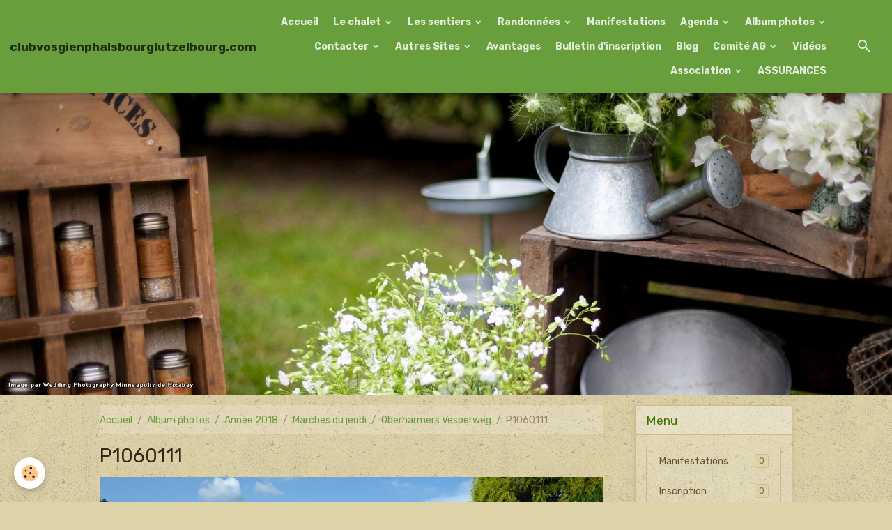

--- FILE ---
content_type: text/html; charset=UTF-8
request_url: http://www.clubvosgienphalsbourglutzelbourg.com/album-photos/annee-2018/marches-du-jeudi/oberharmers-vesperweg/p1060111.html
body_size: 155019
content:

<!DOCTYPE html>
<html lang="fr">
    <head>
        <title>P1060111</title>
        <meta name="theme-color" content="rgba(105, 158, 60, 1)">
        <meta name="msapplication-navbutton-color" content="rgba(105, 158, 60, 1)">
        <!-- METATAGS -->
        <!-- rebirth / organic -->
<!--[if IE]>
<meta http-equiv="X-UA-Compatible" content="IE=edge">
<![endif]-->
<meta charset="utf-8">
<meta name="viewport" content="width=device-width, initial-scale=1, shrink-to-fit=no">
    <link rel="image_src" href="http://www.clubvosgienphalsbourglutzelbourg.com/medias/album/p1060111.jpg" />
    <meta property="og:image" content="http://www.clubvosgienphalsbourglutzelbourg.com/medias/album/p1060111.jpg" />
    <link rel="canonical" href="http://www.clubvosgienphalsbourglutzelbourg.com/album-photos/annee-2018/marches-du-jeudi/oberharmers-vesperweg/p1060111.html">
    <meta name="google-site-verification" content="rhZagJG3TKA6rd4ce3FKnYwEGKe8hx3KWQn7e1p1jgU">
<meta name="generator" content="e-monsite (e-monsite.com)">



    
    <link rel="preconnect" href="https://fonts.googleapis.com">
    <link rel="preconnect" href="https://fonts.gstatic.com" crossorigin="anonymous">
    <link href="https://fonts.googleapis.com/css?family=Rubik:300,300italic,400,400italic,700,700italic&display=swap" rel="stylesheet">

<link href="//www.clubvosgienphalsbourglutzelbourg.com/themes/combined.css?v=6_1642769533_253" rel="stylesheet">


<link rel="preload" href="//www.clubvosgienphalsbourglutzelbourg.com/medias/static/themes/bootstrap_v4/js/jquery-3.6.3.min.js?v=26012023" as="script">
<script src="//www.clubvosgienphalsbourglutzelbourg.com/medias/static/themes/bootstrap_v4/js/jquery-3.6.3.min.js?v=26012023"></script>
<link rel="preload" href="//www.clubvosgienphalsbourglutzelbourg.com/medias/static/themes/bootstrap_v4/js/popper.min.js?v=31012023" as="script">
<script src="//www.clubvosgienphalsbourglutzelbourg.com/medias/static/themes/bootstrap_v4/js/popper.min.js?v=31012023"></script>
<link rel="preload" href="//www.clubvosgienphalsbourglutzelbourg.com/medias/static/themes/bootstrap_v4/js/bootstrap.min.js?v=31012023" as="script">
<script src="//www.clubvosgienphalsbourglutzelbourg.com/medias/static/themes/bootstrap_v4/js/bootstrap.min.js?v=31012023"></script>
<script src="//www.clubvosgienphalsbourglutzelbourg.com/themes/combined.js?v=6_1642769533_253&lang=fr"></script>
<script type="application/ld+json">
    {
        "@context" : "https://schema.org/",
        "@type" : "WebSite",
        "name" : "clubvosgienphalsbourglutzelbourg.com",
        "url" : "http://www.clubvosgienphalsbourglutzelbourg.com/"
    }
</script>




        <!-- //METATAGS -->
            <script src="//www.clubvosgienphalsbourglutzelbourg.com/medias/static/js/rgpd-cookies/jquery.rgpd-cookies.js?v=2097"></script>
    <script>
                                    $(document).ready(function() {
            $.RGPDCookies({
                theme: 'bootstrap_v4',
                site: 'www.clubvosgienphalsbourglutzelbourg.com',
                privacy_policy_link: '/about/privacypolicy/',
                cookies: [{"id":null,"favicon_url":"https:\/\/ssl.gstatic.com\/analytics\/20210414-01\/app\/static\/analytics_standard_icon.png","enabled":true,"model":"google_analytics","title":"Google Analytics","short_description":"Permet d'analyser les statistiques de consultation de notre site","long_description":"Indispensable pour piloter notre site internet, il permet de mesurer des indicateurs comme l\u2019affluence, les produits les plus consult\u00e9s, ou encore la r\u00e9partition g\u00e9ographique des visiteurs.","privacy_policy_url":"https:\/\/support.google.com\/analytics\/answer\/6004245?hl=fr","slug":"google-analytics"},{"id":null,"favicon_url":"","enabled":true,"model":"addthis","title":"AddThis","short_description":"Partage social","long_description":"Nous utilisons cet outil afin de vous proposer des liens de partage vers des plateformes tiers comme Twitter, Facebook, etc.","privacy_policy_url":"https:\/\/www.oracle.com\/legal\/privacy\/addthis-privacy-policy.html","slug":"addthis"}],
                modal_title: 'Gestion\u0020des\u0020cookies',
                modal_description: 'd\u00E9pose\u0020des\u0020cookies\u0020pour\u0020am\u00E9liorer\u0020votre\u0020exp\u00E9rience\u0020de\u0020navigation,\nmesurer\u0020l\u0027audience\u0020du\u0020site\u0020internet,\u0020afficher\u0020des\u0020publicit\u00E9s\u0020personnalis\u00E9es,\nr\u00E9aliser\u0020des\u0020campagnes\u0020cibl\u00E9es\u0020et\u0020personnaliser\u0020l\u0027interface\u0020du\u0020site.',
                privacy_policy_label: 'Consulter\u0020la\u0020politique\u0020de\u0020confidentialit\u00E9',
                check_all_label: 'Tout\u0020cocher',
                refuse_button: 'Refuser',
                settings_button: 'Param\u00E9trer',
                accept_button: 'Accepter',
                callback: function() {
                    // website google analytics case (with gtag), consent "on the fly"
                    if ('gtag' in window && typeof window.gtag === 'function') {
                        if (window.jsCookie.get('rgpd-cookie-google-analytics') === undefined
                            || window.jsCookie.get('rgpd-cookie-google-analytics') === '0') {
                            gtag('consent', 'update', {
                                'ad_storage': 'denied',
                                'analytics_storage': 'denied'
                            });
                        } else {
                            gtag('consent', 'update', {
                                'ad_storage': 'granted',
                                'analytics_storage': 'granted'
                            });
                        }
                    }
                }
            });
        });
    </script>
        <script async src="https://www.googletagmanager.com/gtag/js?id=G-4VN4372P6E"></script>
<script>
    window.dataLayer = window.dataLayer || [];
    function gtag(){dataLayer.push(arguments);}
    
    gtag('consent', 'default', {
        'ad_storage': 'denied',
        'analytics_storage': 'denied'
    });
    
    gtag('js', new Date());
    gtag('config', 'G-4VN4372P6E');
</script>

                        <script src="//www.clubvosgienphalsbourglutzelbourg.com/medias/static/themes/ems_framework/js/masonry.pkgd.min.js"></script>
        <script src="//www.clubvosgienphalsbourglutzelbourg.com/medias/static/themes/ems_framework/js/imagesloaded.pkgd.min.js"></script>
                            </head>
    <body id="album-photos_run_annee-2018_marches-du-jeudi_oberharmers-vesperweg_p1060111" data-template="default">
        

                <!-- BRAND TOP -->
        
        <!-- NAVBAR -->
                                                                                                                <nav class="navbar navbar-expand-lg position-sticky" id="navbar" data-animation="sliding">
                                                                    <a aria-label="brand" class="navbar-brand d-inline-flex align-items-center" href="http://www.clubvosgienphalsbourglutzelbourg.com/">
                                                    <img src="http://www.clubvosgienphalsbourglutzelbourg.com/medias/site/logos/logo-club-vosgien.png" alt="clubvosgienphalsbourglutzelbourg.com" class="img-fluid brand-logo mr-2 d-none">
                                                                        <span class="brand-titles d-lg-flex flex-column align-items-start">
                            <span class="brand-title d-inline-block">clubvosgienphalsbourglutzelbourg.com</span>
                                                    </span>
                                            </a>
                                                    <button id="buttonBurgerMenu" title="BurgerMenu" class="navbar-toggler collapsed" type="button" data-toggle="collapse" data-target="#menu">
                    <span></span>
                    <span></span>
                    <span></span>
                    <span></span>
                </button>
                <div class="collapse navbar-collapse flex-lg-grow-0 ml-lg-auto" id="menu">
                                                                                                                <ul class="navbar-nav navbar-menu nav-all nav-all-right">
                                                                                                                                                                                            <li class="nav-item" data-index="1">
                            <a class="nav-link" href="http://www.clubvosgienphalsbourglutzelbourg.com/pages/">
                                                                Accueil
                            </a>
                                                                                </li>
                                                                                                                                                                                                                                                                            <li class="nav-item dropdown" data-index="2">
                            <a class="nav-link dropdown-toggle" href="http://www.clubvosgienphalsbourglutzelbourg.com/pages/le-chalet/">
                                                                 Le chalet
                            </a>
                                                                                        <div class="collapse dropdown-menu">
                                    <ul class="list-unstyled">
                                                                                                                                                                                                                                                                    <li>
                                                <a class="dropdown-item" href="http://www.clubvosgienphalsbourglutzelbourg.com/pages/le-chalet/notre-chalet.html">
                                                    Le chalet
                                                </a>
                                                                                                                                            </li>
                                                                                                                                                                                                                                                                    <li>
                                                <a class="dropdown-item" href="http://www.clubvosgienphalsbourglutzelbourg.com/pages/le-chalet/essai-chalet.html">
                                                    Louer le chalet
                                                </a>
                                                                                                                                            </li>
                                                                                                                                                                                                                                                                    <li>
                                                <a class="dropdown-item" href="http://www.clubvosgienphalsbourglutzelbourg.com/pages/le-chalet/demande-de-reservation-du-chalet.html">
                                                    Demande de réservation du chal
                                                </a>
                                                                                                                                            </li>
                                                                                <li class="dropdown-menu-root">
                                            <a class="dropdown-item" href="http://www.clubvosgienphalsbourglutzelbourg.com/pages/le-chalet/"> Le chalet</a>
                                        </li>
                                    </ul>
                                </div>
                                                    </li>
                                                                                                                                                                                                                                                                            <li class="nav-item dropdown" data-index="3">
                            <a class="nav-link dropdown-toggle" href="http://www.clubvosgienphalsbourglutzelbourg.com/pages/les-sentiers/">
                                                                 Les sentiers
                            </a>
                                                                                        <div class="collapse dropdown-menu">
                                    <ul class="list-unstyled">
                                                                                                                                                                                                                                                                    <li>
                                                <a class="dropdown-item" href="http://www.clubvosgienphalsbourglutzelbourg.com/pages/les-sentiers/les-sentiers.html">
                                                    Les sentiers
                                                </a>
                                                                                                                                            </li>
                                                                                                                                                                                                                                                                    <li>
                                                <a class="dropdown-item" href="http://www.clubvosgienphalsbourglutzelbourg.com/pages/les-sentiers/le-balisage.html">
                                                    Le balisage
                                                </a>
                                                                                                                                            </li>
                                                                                                                                                                                                                                                                    <li>
                                                <a class="dropdown-item" href="http://www.clubvosgienphalsbourglutzelbourg.com/pages/les-sentiers/notre-secteur.html">
                                                    Notre secteur
                                                </a>
                                                                                                                                            </li>
                                                                                                                                                                                                                                                                    <li>
                                                <a class="dropdown-item" href="http://www.clubvosgienphalsbourglutzelbourg.com/pages/les-sentiers/nos-circulaires.html">
                                                    Nos circulaires
                                                </a>
                                                                                                                                            </li>
                                                                                                                                                                                                                                                                    <li>
                                                <a class="dropdown-item" href="http://www.clubvosgienphalsbourglutzelbourg.com/pages/les-sentiers/demi-journees-de-travail.html">
                                                    Demi-journées de travail
                                                </a>
                                                                                                                                            </li>
                                                                                                                                                                                                                                                                    <li>
                                                <a class="dropdown-item" href="http://www.clubvosgienphalsbourglutzelbourg.com/pages/les-sentiers/nouveaux-circulaires.html">
                                                    Nouveaux circulaires
                                                </a>
                                                                                                                                            </li>
                                                                                <li class="dropdown-menu-root">
                                            <a class="dropdown-item" href="http://www.clubvosgienphalsbourglutzelbourg.com/pages/les-sentiers/"> Les sentiers</a>
                                        </li>
                                    </ul>
                                </div>
                                                    </li>
                                                                                                                                                                                                                                                                            <li class="nav-item dropdown" data-index="4">
                            <a class="nav-link dropdown-toggle" href="http://www.clubvosgienphalsbourglutzelbourg.com/pages/randonnees/">
                                                                 Randonnées
                            </a>
                                                                                        <div class="collapse dropdown-menu">
                                    <ul class="list-unstyled">
                                                                                                                                                                                                                                                                    <li>
                                                <a class="dropdown-item" href="http://www.clubvosgienphalsbourglutzelbourg.com/pages/randonnees/marches.html">
                                                    Marches du mardi soir
                                                </a>
                                                                                                                                            </li>
                                                                                                                                                                                                                                                                    <li>
                                                <a class="dropdown-item" href="http://www.clubvosgienphalsbourglutzelbourg.com/pages/randonnees/marche-du-jeudi.html">
                                                    Marches du jeudi
                                                </a>
                                                                                                                                            </li>
                                                                                                                                                                                                                                                                    <li>
                                                <a class="dropdown-item" href="http://www.clubvosgienphalsbourglutzelbourg.com/pages/randonnees/la-marche-nordique.html">
                                                    Marche Nordique
                                                </a>
                                                                                                                                            </li>
                                                                                <li class="dropdown-menu-root">
                                            <a class="dropdown-item" href="http://www.clubvosgienphalsbourglutzelbourg.com/pages/randonnees/"> Randonnées</a>
                                        </li>
                                    </ul>
                                </div>
                                                    </li>
                                                                                                                                                                                            <li class="nav-item" data-index="5">
                            <a class="nav-link" href="http://www.clubvosgienphalsbourglutzelbourg.com/pages/manifestations/">
                                                                 Manifestations
                            </a>
                                                                                </li>
                                                                                                                                                                                                                                                                            <li class="nav-item dropdown" data-index="6">
                            <a class="nav-link dropdown-toggle" href="http://www.clubvosgienphalsbourglutzelbourg.com/agenda/">
                                                                Agenda
                            </a>
                                                                                        <div class="collapse dropdown-menu">
                                    <ul class="list-unstyled">
                                                                                                                                                                                                                                                                    <li>
                                                <a class="dropdown-item" href="http://www.clubvosgienphalsbourglutzelbourg.com/agenda/agenda/">
                                                    Marches du mardi
                                                </a>
                                                                                                                                            </li>
                                                                                                                                                                                                                                                                    <li>
                                                <a class="dropdown-item" href="http://www.clubvosgienphalsbourglutzelbourg.com/agenda/marches-du-jeudi/">
                                                    Marches du jeudi
                                                </a>
                                                                                                                                            </li>
                                                                                                                                                                                                                                                                    <li>
                                                <a class="dropdown-item" href="http://www.clubvosgienphalsbourglutzelbourg.com/agenda/autres-sorties/">
                                                    Marches du dimanche
                                                </a>
                                                                                                                                            </li>
                                                                                                                                                                                                                                                                    <li>
                                                <a class="dropdown-item" href="http://www.clubvosgienphalsbourglutzelbourg.com/agenda/autres-evenements/">
                                                    Autres événements
                                                </a>
                                                                                                                                            </li>
                                                                                                                                                                                                                                                                    <li>
                                                <a class="dropdown-item" href="http://www.clubvosgienphalsbourglutzelbourg.com/agenda/marche-nordique/">
                                                    Marche Nordique
                                                </a>
                                                                                                                                            </li>
                                                                                                                                                                                                                                                                    <li>
                                                <a class="dropdown-item" href="http://www.clubvosgienphalsbourglutzelbourg.com/agenda/marche-populaire-internationale/">
                                                    MARCHE POPULAIRE INTERNATIONALE
                                                </a>
                                                                                                                                            </li>
                                                                                <li class="dropdown-menu-root">
                                            <a class="dropdown-item" href="http://www.clubvosgienphalsbourglutzelbourg.com/agenda/">Agenda</a>
                                        </li>
                                    </ul>
                                </div>
                                                    </li>
                                                                                                                                                                                                                                                                            <li class="nav-item dropdown" data-index="7">
                            <a class="nav-link dropdown-toggle" href="http://www.clubvosgienphalsbourglutzelbourg.com/album-photos/">
                                                                Album photos
                            </a>
                                                                                        <div class="collapse dropdown-menu">
                                    <ul class="list-unstyled">
                                                                                                                                                                                                                                                                                                                                                                                                                <li class="dropdown">
                                                <a class="dropdown-item dropdown-toggle" href="http://www.clubvosgienphalsbourglutzelbourg.com/album-photos/annee-2016/">
                                                    Année 2016
                                                </a>
                                                                                                                                                    <div class="collapse dropdown-menu dropdown-submenu">
                                                        <ul class="list-unstyled">
                                                                                                                            <li>
                                                                    <a class="dropdown-item" href="http://www.clubvosgienphalsbourglutzelbourg.com/album-photos/annee-2016/dahn/">Dahner Felsenpfad</a>
                                                                </li>
                                                                                                                            <li>
                                                                    <a class="dropdown-item" href="http://www.clubvosgienphalsbourglutzelbourg.com/album-photos/annee-2016/ottenhoffen/">Circuit des Moulins à Ottenhöfen</a>
                                                                </li>
                                                                                                                            <li>
                                                                    <a class="dropdown-item" href="http://www.clubvosgienphalsbourglutzelbourg.com/album-photos/annee-2016/marche-trappeur/">Marche trappeur</a>
                                                                </li>
                                                                                                                            <li>
                                                                    <a class="dropdown-item" href="http://www.clubvosgienphalsbourglutzelbourg.com/album-photos/annee-2016/champ-du-feu/">Champ du Feu</a>
                                                                </li>
                                                                                                                            <li>
                                                                    <a class="dropdown-item" href="http://www.clubvosgienphalsbourglutzelbourg.com/album-photos/annee-2016/les-eoliennes-de-foulcrey/">Les éoliennes de Foulcrey</a>
                                                                </li>
                                                                                                                            <li>
                                                                    <a class="dropdown-item" href="http://www.clubvosgienphalsbourglutzelbourg.com/album-photos/annee-2016/saint-quirin-les-six-roses/">Saint Quirin - Les Six Roses</a>
                                                                </li>
                                                                                                                            <li>
                                                                    <a class="dropdown-item" href="http://www.clubvosgienphalsbourglutzelbourg.com/album-photos/annee-2016/l-etang-de-hanau-et-les-4-chateaux/">L'étang de Hanau et les 4 Châteaux</a>
                                                                </li>
                                                                                                                            <li>
                                                                    <a class="dropdown-item" href="http://www.clubvosgienphalsbourglutzelbourg.com/album-photos/annee-2016/les-12-sources-a-zittersheim/">Les 12 sources à Zittersheim</a>
                                                                </li>
                                                                                                                            <li>
                                                                    <a class="dropdown-item" href="http://www.clubvosgienphalsbourglutzelbourg.com/album-photos/annee-2016/travaux-au-chalet/">Travaux au chalet</a>
                                                                </li>
                                                                                                                            <li>
                                                                    <a class="dropdown-item" href="http://www.clubvosgienphalsbourglutzelbourg.com/album-photos/annee-2016/excursion/">Excursion</a>
                                                                </li>
                                                                                                                        <li class="dropdown-menu-root">
                                                                <a class="dropdown-item" href="http://www.clubvosgienphalsbourglutzelbourg.com/album-photos/annee-2016/">Année 2016</a>
                                                            </li>
                                                        </ul>
                                                    </div>
                                                                                            </li>
                                                                                                                                                                                                                                                                                                                                                                                                                <li class="dropdown">
                                                <a class="dropdown-item dropdown-toggle" href="http://www.clubvosgienphalsbourglutzelbourg.com/album-photos/annee-2017/">
                                                    Année 2017
                                                </a>
                                                                                                                                                    <div class="collapse dropdown-menu dropdown-submenu">
                                                        <ul class="list-unstyled">
                                                                                                                            <li>
                                                                    <a class="dropdown-item" href="http://www.clubvosgienphalsbourglutzelbourg.com/album-photos/annee-2017/assemblee-generale/">AG 2017</a>
                                                                </li>
                                                                                                                            <li>
                                                                    <a class="dropdown-item" href="http://www.clubvosgienphalsbourglutzelbourg.com/album-photos/annee-2017/marche-trappeur/">Marche Trappeur</a>
                                                                </li>
                                                                                                                            <li>
                                                                    <a class="dropdown-item" href="http://www.clubvosgienphalsbourglutzelbourg.com/album-photos/annee-2017/travaux-sur-les-sentiers/">Travaux sur les sentiers</a>
                                                                </li>
                                                                                                                            <li>
                                                                    <a class="dropdown-item" href="http://www.clubvosgienphalsbourglutzelbourg.com/album-photos/annee-2017/bancs-tables-bancs-passerelles/">Bancs et Tables-bancs</a>
                                                                </li>
                                                                                                                            <li>
                                                                    <a class="dropdown-item" href="http://www.clubvosgienphalsbourglutzelbourg.com/album-photos/annee-2017/travaux-nouveau-wc/">Travaux nouveau WC</a>
                                                                </li>
                                                                                                                            <li>
                                                                    <a class="dropdown-item" href="http://www.clubvosgienphalsbourglutzelbourg.com/album-photos/annee-2017/les-marches-au-rang-d-honneur/">Les Marches au rang d'honneur</a>
                                                                </li>
                                                                                                                            <li>
                                                                    <a class="dropdown-item" href="http://www.clubvosgienphalsbourglutzelbourg.com/album-photos/annee-2017/marche-populaire-3-septembre/">Marche Populaire 3 septembre</a>
                                                                </li>
                                                                                                                            <li>
                                                                    <a class="dropdown-item" href="http://www.clubvosgienphalsbourglutzelbourg.com/album-photos/annee-2017/excursion-a-luneville-sion/">Excursion à Lunéville - Sion</a>
                                                                </li>
                                                                                                                            <li>
                                                                    <a class="dropdown-item" href="http://www.clubvosgienphalsbourglutzelbourg.com/album-photos/annee-2017/soupe-aux-pois/">Soupe aux pois</a>
                                                                </li>
                                                                                                                            <li>
                                                                    <a class="dropdown-item" href="http://www.clubvosgienphalsbourglutzelbourg.com/album-photos/annee-2017/weekend-de-randonnee/">Weekend de randonnée</a>
                                                                </li>
                                                                                                                            <li>
                                                                    <a class="dropdown-item" href="http://www.clubvosgienphalsbourglutzelbourg.com/album-photos/annee-2017/semaine-de-randonnee/">Semaine de randonnée</a>
                                                                </li>
                                                                                                                            <li>
                                                                    <a class="dropdown-item" href="http://www.clubvosgienphalsbourglutzelbourg.com/album-photos/annee-2017/marche-nordique/">Marche Nordique</a>
                                                                </li>
                                                                                                                            <li>
                                                                    <a class="dropdown-item" href="http://www.clubvosgienphalsbourglutzelbourg.com/album-photos/annee-2017/hohneck-schiessrothried-fischboedle/">Hohneck-Schiessrothried-Fischboedle</a>
                                                                </li>
                                                                                                                            <li>
                                                                    <a class="dropdown-item" href="http://www.clubvosgienphalsbourglutzelbourg.com/album-photos/annee-2017/le-tanet-lac-du-forlet-lac-vert/">Le Tanet - Lac du Forlet - Lac Vert</a>
                                                                </li>
                                                                                                                            <li>
                                                                    <a class="dropdown-item" href="http://www.clubvosgienphalsbourglutzelbourg.com/album-photos/annee-2017/walscheid/">Walscheid</a>
                                                                </li>
                                                                                                                            <li>
                                                                    <a class="dropdown-item" href="http://www.clubvosgienphalsbourglutzelbourg.com/album-photos/annee-2017/harreberg-hommert-des-rochers-meconnus/">Harreberg-Hommert : des rochers méconnus</a>
                                                                </li>
                                                                                                                            <li>
                                                                    <a class="dropdown-item" href="http://www.clubvosgienphalsbourglutzelbourg.com/album-photos/annee-2017/sur-la-trace-des-verriers-et-des-sabotiers/">Sur la trace des verriers et des sabotiers</a>
                                                                </li>
                                                                                                                            <li>
                                                                    <a class="dropdown-item" href="http://www.clubvosgienphalsbourglutzelbourg.com/album-photos/annee-2017/marche-hivernale-district-2/">Marche hivernale district 2</a>
                                                                </li>
                                                                                                                            <li>
                                                                    <a class="dropdown-item" href="http://www.clubvosgienphalsbourglutzelbourg.com/album-photos/annee-2017/sortie-avec-le-cv-de-selestat/">Sortie avec le CV de Sélestat</a>
                                                                </li>
                                                                                                                        <li class="dropdown-menu-root">
                                                                <a class="dropdown-item" href="http://www.clubvosgienphalsbourglutzelbourg.com/album-photos/annee-2017/">Année 2017</a>
                                                            </li>
                                                        </ul>
                                                    </div>
                                                                                            </li>
                                                                                                                                                                                                                                                                                                                                                                                                                <li class="dropdown">
                                                <a class="dropdown-item dropdown-toggle" href="http://www.clubvosgienphalsbourglutzelbourg.com/album-photos/annee-2018/">
                                                    Année 2018
                                                </a>
                                                                                                                                                    <div class="collapse dropdown-menu dropdown-submenu">
                                                        <ul class="list-unstyled">
                                                                                                                            <li>
                                                                    <a class="dropdown-item" href="http://www.clubvosgienphalsbourglutzelbourg.com/album-photos/annee-2018/marche-trappeurs/">Marche Trappeur</a>
                                                                </li>
                                                                                                                            <li>
                                                                    <a class="dropdown-item" href="http://www.clubvosgienphalsbourglutzelbourg.com/album-photos/annee-2018/ag-2018/">AG 2018</a>
                                                                </li>
                                                                                                                            <li>
                                                                    <a class="dropdown-item" href="http://www.clubvosgienphalsbourglutzelbourg.com/album-photos/annee-2018/travaux-sur-les-sentiers/">Travaux sur les sentiers</a>
                                                                </li>
                                                                                                                            <li>
                                                                    <a class="dropdown-item" href="http://www.clubvosgienphalsbourglutzelbourg.com/album-photos/annee-2018/tabes-et-tables-bancs/">Tabes et tables-bancs</a>
                                                                </li>
                                                                                                                            <li>
                                                                    <a class="dropdown-item" href="http://www.clubvosgienphalsbourglutzelbourg.com/album-photos/annee-2018/grotte-saint-vit/">Grotte Saint Vit</a>
                                                                </li>
                                                                                                                            <li>
                                                                    <a class="dropdown-item" href="http://www.clubvosgienphalsbourglutzelbourg.com/album-photos/annee-2018/marches-du-jeudi/">Marches du jeudi</a>
                                                                </li>
                                                                                                                            <li>
                                                                    <a class="dropdown-item" href="http://www.clubvosgienphalsbourglutzelbourg.com/album-photos/annee-2018/weekend-de-randonnee-a-niederbronn/">Weekend de randonnée à Niederbronn</a>
                                                                </li>
                                                                                                                            <li>
                                                                    <a class="dropdown-item" href="http://www.clubvosgienphalsbourglutzelbourg.com/album-photos/annee-2018/excursion/">Excursion</a>
                                                                </li>
                                                                                                                        <li class="dropdown-menu-root">
                                                                <a class="dropdown-item" href="http://www.clubvosgienphalsbourglutzelbourg.com/album-photos/annee-2018/">Année 2018</a>
                                                            </li>
                                                        </ul>
                                                    </div>
                                                                                            </li>
                                                                                                                                                                                                                                                                                                                                                                                                                <li class="dropdown">
                                                <a class="dropdown-item dropdown-toggle" href="http://www.clubvosgienphalsbourglutzelbourg.com/album-photos/annee-2019/">
                                                    Année 2019
                                                </a>
                                                                                                                                                    <div class="collapse dropdown-menu dropdown-submenu">
                                                        <ul class="list-unstyled">
                                                                                                                            <li>
                                                                    <a class="dropdown-item" href="http://www.clubvosgienphalsbourglutzelbourg.com/album-photos/annee-2019/marche-trappeur/">Marche trappeur</a>
                                                                </li>
                                                                                                                            <li>
                                                                    <a class="dropdown-item" href="http://www.clubvosgienphalsbourglutzelbourg.com/album-photos/annee-2019/randonnee-a-hultehouse/">Randonnée à Hultehouse</a>
                                                                </li>
                                                                                                                            <li>
                                                                    <a class="dropdown-item" href="http://www.clubvosgienphalsbourglutzelbourg.com/album-photos/annee-2019/grendelbruch/">Grendelbruch</a>
                                                                </li>
                                                                                                                            <li>
                                                                    <a class="dropdown-item" href="http://www.clubvosgienphalsbourglutzelbourg.com/album-photos/annee-2019/cascade-du-nideck/">Cascade du Nideck</a>
                                                                </li>
                                                                                                                            <li>
                                                                    <a class="dropdown-item" href="http://www.clubvosgienphalsbourglutzelbourg.com/album-photos/annee-2019/bergheim-tannenkirsch/">Bergheim - Tannenkirch</a>
                                                                </li>
                                                                                                                            <li>
                                                                    <a class="dropdown-item" href="http://www.clubvosgienphalsbourglutzelbourg.com/album-photos/annee-2019/mont-sainte-odile/">Mont Sainte Odile</a>
                                                                </li>
                                                                                                                            <li>
                                                                    <a class="dropdown-item" href="http://www.clubvosgienphalsbourglutzelbourg.com/album-photos/annee-2019/rodalben/">Rodalben</a>
                                                                </li>
                                                                                                                            <li>
                                                                    <a class="dropdown-item" href="http://www.clubvosgienphalsbourglutzelbourg.com/album-photos/annee-2019/la-tete-du-coquin/">La Tête du Coquin</a>
                                                                </li>
                                                                                                                            <li>
                                                                    <a class="dropdown-item" href="http://www.clubvosgienphalsbourglutzelbourg.com/album-photos/annee-2019/aubure/">Aubure</a>
                                                                </li>
                                                                                                                            <li>
                                                                    <a class="dropdown-item" href="http://www.clubvosgienphalsbourglutzelbourg.com/album-photos/annee-2019/la-grande-ecluse-de-rechicourt/">La grande écluse de Réchicourt</a>
                                                                </li>
                                                                                                                            <li>
                                                                    <a class="dropdown-item" href="http://www.clubvosgienphalsbourglutzelbourg.com/album-photos/annee-2019/lac-de-longemer/">Lac de Longemer</a>
                                                                </li>
                                                                                                                            <li>
                                                                    <a class="dropdown-item" href="http://www.clubvosgienphalsbourglutzelbourg.com/album-photos/annee-2019/lemberg/">Lemberg</a>
                                                                </li>
                                                                                                                            <li>
                                                                    <a class="dropdown-item" href="http://www.clubvosgienphalsbourglutzelbourg.com/album-photos/annee-2019/sentier-de-bacchus/">Sentier de Bacchus</a>
                                                                </li>
                                                                                                                            <li>
                                                                    <a class="dropdown-item" href="http://www.clubvosgienphalsbourglutzelbourg.com/album-photos/annee-2019/assemblee-generale-1/">Assemblée Générale</a>
                                                                </li>
                                                                                                                            <li>
                                                                    <a class="dropdown-item" href="http://www.clubvosgienphalsbourglutzelbourg.com/album-photos/annee-2019/inauguration-du-chalet/">Inauguration du chalet</a>
                                                                </li>
                                                                                                                            <li>
                                                                    <a class="dropdown-item" href="http://www.clubvosgienphalsbourglutzelbourg.com/album-photos/annee-2019/journee-du-19-mai/">Journée du 19 mai</a>
                                                                </li>
                                                                                                                            <li>
                                                                    <a class="dropdown-item" href="http://www.clubvosgienphalsbourglutzelbourg.com/album-photos/annee-2019/seance-de-travail-avec-danne-et-quatre-vents/">Séance de travail avec Danne et Quatre Vents</a>
                                                                </li>
                                                                                                                            <li>
                                                                    <a class="dropdown-item" href="http://www.clubvosgienphalsbourglutzelbourg.com/album-photos/annee-2019/baiersbronn/">Baiersbronn</a>
                                                                </li>
                                                                                                                            <li>
                                                                    <a class="dropdown-item" href="http://www.clubvosgienphalsbourglutzelbourg.com/album-photos/annee-2019/weekend-au-donon/">Weekend au Donon</a>
                                                                </li>
                                                                                                                            <li>
                                                                    <a class="dropdown-item" href="http://www.clubvosgienphalsbourglutzelbourg.com/album-photos/annee-2019/soupe-aux-pois/">Soupe aux pois</a>
                                                                </li>
                                                                                                                            <li>
                                                                    <a class="dropdown-item" href="http://www.clubvosgienphalsbourglutzelbourg.com/album-photos/annee-2019/rando-bredeles-vin-chaud/">Rando "Bredeles - Vin chaud"</a>
                                                                </li>
                                                                                                                        <li class="dropdown-menu-root">
                                                                <a class="dropdown-item" href="http://www.clubvosgienphalsbourglutzelbourg.com/album-photos/annee-2019/">Année 2019</a>
                                                            </li>
                                                        </ul>
                                                    </div>
                                                                                            </li>
                                                                                                                                                                                                                                                                                                                                                                                                                <li class="dropdown">
                                                <a class="dropdown-item dropdown-toggle" href="http://www.clubvosgienphalsbourglutzelbourg.com/album-photos/photos-annee-2020/">
                                                    Année 2020
                                                </a>
                                                                                                                                                    <div class="collapse dropdown-menu dropdown-submenu">
                                                        <ul class="list-unstyled">
                                                                                                                            <li>
                                                                    <a class="dropdown-item" href="http://www.clubvosgienphalsbourglutzelbourg.com/album-photos/photos-annee-2020/marche-trappeur/">Marche Trappeur</a>
                                                                </li>
                                                                                                                            <li>
                                                                    <a class="dropdown-item" href="http://www.clubvosgienphalsbourglutzelbourg.com/album-photos/photos-annee-2020/assemblee-generale/">Assemblée Générale</a>
                                                                </li>
                                                                                                                            <li>
                                                                    <a class="dropdown-item" href="http://www.clubvosgienphalsbourglutzelbourg.com/album-photos/photos-annee-2020/marche-nordique/">Marche Nordique</a>
                                                                </li>
                                                                                                                            <li>
                                                                    <a class="dropdown-item" href="http://www.clubvosgienphalsbourglutzelbourg.com/album-photos/photos-annee-2020/travaux-1/">Travaux</a>
                                                                </li>
                                                                                                                            <li>
                                                                    <a class="dropdown-item" href="http://www.clubvosgienphalsbourglutzelbourg.com/album-photos/photos-annee-2020/ag-district-ii/">AG DISTRICT II</a>
                                                                </li>
                                                                                                                            <li>
                                                                    <a class="dropdown-item" href="http://www.clubvosgienphalsbourglutzelbourg.com/album-photos/photos-annee-2020/repas/">REPAS</a>
                                                                </li>
                                                                                                                            <li>
                                                                    <a class="dropdown-item" href="http://www.clubvosgienphalsbourglutzelbourg.com/album-photos/photos-annee-2020/randonnees/">Randonnées</a>
                                                                </li>
                                                                                                                        <li class="dropdown-menu-root">
                                                                <a class="dropdown-item" href="http://www.clubvosgienphalsbourglutzelbourg.com/album-photos/photos-annee-2020/">Année 2020</a>
                                                            </li>
                                                        </ul>
                                                    </div>
                                                                                            </li>
                                                                                                                                                                                                                                                                                                                                                                                                                <li class="dropdown">
                                                <a class="dropdown-item dropdown-toggle" href="http://www.clubvosgienphalsbourglutzelbourg.com/album-photos/annee-2021/">
                                                    Année 2021
                                                </a>
                                                                                                                                                    <div class="collapse dropdown-menu dropdown-submenu">
                                                        <ul class="list-unstyled">
                                                                                                                            <li>
                                                                    <a class="dropdown-item" href="http://www.clubvosgienphalsbourglutzelbourg.com/album-photos/annee-2021/travaux/">Travaux</a>
                                                                </li>
                                                                                                                            <li>
                                                                    <a class="dropdown-item" href="http://www.clubvosgienphalsbourglutzelbourg.com/album-photos/annee-2021/rando/">Rando</a>
                                                                </li>
                                                                                                                            <li>
                                                                    <a class="dropdown-item" href="http://www.clubvosgienphalsbourglutzelbourg.com/album-photos/annee-2021/lou-riouclar/">Lou Riouclar</a>
                                                                </li>
                                                                                                                            <li>
                                                                    <a class="dropdown-item" href="http://www.clubvosgienphalsbourglutzelbourg.com/album-photos/annee-2021/marche-populaire-internationale-hultehouse-05-septembre-2021/">Marche populaire internationale HULTEHOUSE 05 Septembre 2021</a>
                                                                </li>
                                                                                                                            <li>
                                                                    <a class="dropdown-item" href="http://www.clubvosgienphalsbourglutzelbourg.com/album-photos/annee-2021/assemblee-generale-24-septembre-2021-a-danne-et-quatre-vents/">Assemblée Générale 24 SEPTEMBRE 2021 à Danne et Quatre Vents</a>
                                                                </li>
                                                                                                                            <li>
                                                                    <a class="dropdown-item" href="http://www.clubvosgienphalsbourglutzelbourg.com/album-photos/annee-2021/soupe-aux-pois/">Soupe aux pois</a>
                                                                </li>
                                                                                                                            <li>
                                                                    <a class="dropdown-item" href="http://www.clubvosgienphalsbourglutzelbourg.com/album-photos/annee-2021/week-end-de-randonnee-le-cleebourg/">Week-end de randonnée LE CLEEBOURG</a>
                                                                </li>
                                                                                                                        <li class="dropdown-menu-root">
                                                                <a class="dropdown-item" href="http://www.clubvosgienphalsbourglutzelbourg.com/album-photos/annee-2021/">Année 2021</a>
                                                            </li>
                                                        </ul>
                                                    </div>
                                                                                            </li>
                                                                                                                                                                                                                                                                                                                                                                                                                <li class="dropdown">
                                                <a class="dropdown-item dropdown-toggle" href="http://www.clubvosgienphalsbourglutzelbourg.com/album-photos/annee-2022/">
                                                    Année 2022
                                                </a>
                                                                                                                                                    <div class="collapse dropdown-menu dropdown-submenu">
                                                        <ul class="list-unstyled">
                                                                                                                            <li>
                                                                    <a class="dropdown-item" href="http://www.clubvosgienphalsbourglutzelbourg.com/album-photos/annee-2022/marche-nordique/">Marche Nordique</a>
                                                                </li>
                                                                                                                            <li>
                                                                    <a class="dropdown-item" href="http://www.clubvosgienphalsbourglutzelbourg.com/album-photos/annee-2022/travaux/">Travaux</a>
                                                                </li>
                                                                                                                            <li>
                                                                    <a class="dropdown-item" href="http://www.clubvosgienphalsbourglutzelbourg.com/album-photos/annee-2022/samoens/">SAMOENS</a>
                                                                </li>
                                                                                                                            <li>
                                                                    <a class="dropdown-item" href="http://www.clubvosgienphalsbourglutzelbourg.com/album-photos/annee-2022/randonnees/">Randonnées</a>
                                                                </li>
                                                                                                                            <li>
                                                                    <a class="dropdown-item" href="http://www.clubvosgienphalsbourglutzelbourg.com/album-photos/annee-2022/148eme-assemblee-generale-08-avril-2022-phalsbourg/">148ème Assemblée Générale 08 avril 2022 Phalsbourg</a>
                                                                </li>
                                                                                                                            <li>
                                                                    <a class="dropdown-item" href="http://www.clubvosgienphalsbourglutzelbourg.com/album-photos/annee-2022/assises-federales-11-et-12-juin-2022-a-saverne/">Assises Fédérales 11 et 12 juin 2022 à Saverne</a>
                                                                </li>
                                                                                                                            <li>
                                                                    <a class="dropdown-item" href="http://www.clubvosgienphalsbourglutzelbourg.com/album-photos/annee-2022/marche-populaire-du-28-aout-2022-a-hultehouse/">Marche Populaire du 28 Août 2022 à HULTEHOUSE</a>
                                                                </li>
                                                                                                                            <li>
                                                                    <a class="dropdown-item" href="http://www.clubvosgienphalsbourglutzelbourg.com/album-photos/annee-2022/repas-des-randonneurs-a-bonne-fontaine-25-11-2022/">Repas des randonneurs à Bonne Fontaine 25/11/2022</a>
                                                                </li>
                                                                                                                            <li>
                                                                    <a class="dropdown-item" href="http://www.clubvosgienphalsbourglutzelbourg.com/album-photos/annee-2022/bicentenaire-de-la-naissance-d-emile-erckmann/">Bicentenaire de la naissance d'Emile ERCKMANN</a>
                                                                </li>
                                                                                                                            <li>
                                                                    <a class="dropdown-item" href="http://www.clubvosgienphalsbourglutzelbourg.com/album-photos/annee-2022/soupe-aux-pois-a-garrebourg/">Soupe aux pois à GARREBOURG</a>
                                                                </li>
                                                                                                                            <li>
                                                                    <a class="dropdown-item" href="http://www.clubvosgienphalsbourglutzelbourg.com/album-photos/annee-2022/week-end-a-bitche/">Week-end à Bitche</a>
                                                                </li>
                                                                                                                            <li>
                                                                    <a class="dropdown-item" href="http://www.clubvosgienphalsbourglutzelbourg.com/album-photos/annee-2022/week-end-au-mehrbaechel/">Week-end au Mehrbaechel</a>
                                                                </li>
                                                                                                                        <li class="dropdown-menu-root">
                                                                <a class="dropdown-item" href="http://www.clubvosgienphalsbourglutzelbourg.com/album-photos/annee-2022/">Année 2022</a>
                                                            </li>
                                                        </ul>
                                                    </div>
                                                                                            </li>
                                                                                                                                                                                                                                                                                                                                                                                                                <li class="dropdown">
                                                <a class="dropdown-item dropdown-toggle" href="http://www.clubvosgienphalsbourglutzelbourg.com/album-photos/annee-2023/">
                                                    Année 2023
                                                </a>
                                                                                                                                                    <div class="collapse dropdown-menu dropdown-submenu">
                                                        <ul class="list-unstyled">
                                                                                                                            <li>
                                                                    <a class="dropdown-item" href="http://www.clubvosgienphalsbourglutzelbourg.com/album-photos/annee-2023/travaux/">Travaux</a>
                                                                </li>
                                                                                                                            <li>
                                                                    <a class="dropdown-item" href="http://www.clubvosgienphalsbourglutzelbourg.com/album-photos/annee-2023/randonnees/">Randonnées</a>
                                                                </li>
                                                                                                                            <li>
                                                                    <a class="dropdown-item" href="http://www.clubvosgienphalsbourglutzelbourg.com/album-photos/annee-2023/ker-beuz/">Centre Cap France KER BEUZ à TREGARVAN ( presqu'île de Crozon)</a>
                                                                </li>
                                                                                                                            <li>
                                                                    <a class="dropdown-item" href="http://www.clubvosgienphalsbourglutzelbourg.com/album-photos/annee-2023/week-end-au-mullerthal/">Week-end au Mullerthal</a>
                                                                </li>
                                                                                                                            <li>
                                                                    <a class="dropdown-item" href="http://www.clubvosgienphalsbourglutzelbourg.com/album-photos/annee-2023/149eme-assemblee-generale/">149ème Assemblée Générale</a>
                                                                </li>
                                                                                                                            <li>
                                                                    <a class="dropdown-item" href="http://www.clubvosgienphalsbourglutzelbourg.com/album-photos/annee-2023/formation/">FORMATION</a>
                                                                </li>
                                                                                                                            <li>
                                                                    <a class="dropdown-item" href="http://www.clubvosgienphalsbourglutzelbourg.com/album-photos/annee-2023/soupe-aux-pois-lutzelbourg/">SOUPE AUX POIS LUTZELBOURG</a>
                                                                </li>
                                                                                                                            <li>
                                                                    <a class="dropdown-item" href="http://www.clubvosgienphalsbourglutzelbourg.com/album-photos/annee-2023/descente-du-donon-30-juillet-2023/">Descente du Donon 30 Juillet 2023</a>
                                                                </li>
                                                                                                                            <li>
                                                                    <a class="dropdown-item" href="http://www.clubvosgienphalsbourglutzelbourg.com/album-photos/annee-2023/marche-populaire-internationale-du-20-aout-2023-a-hultehouse/">Marche Populaire Internationale du 20 Août 2023 à HULTEHOUSE</a>
                                                                </li>
                                                                                                                        <li class="dropdown-menu-root">
                                                                <a class="dropdown-item" href="http://www.clubvosgienphalsbourglutzelbourg.com/album-photos/annee-2023/">Année 2023</a>
                                                            </li>
                                                        </ul>
                                                    </div>
                                                                                            </li>
                                                                                                                                                                                                                                                                                                                                                                                                                <li class="dropdown">
                                                <a class="dropdown-item dropdown-toggle" href="http://www.clubvosgienphalsbourglutzelbourg.com/album-photos/annee-2024/">
                                                    Année 2024
                                                </a>
                                                                                                                                                    <div class="collapse dropdown-menu dropdown-submenu">
                                                        <ul class="list-unstyled">
                                                                                                                            <li>
                                                                    <a class="dropdown-item" href="http://www.clubvosgienphalsbourglutzelbourg.com/album-photos/annee-2024/inaugurations-gloriette-et-stele-et-150eme-ag-du-cv/">Inaugurations gloriette et stèle et 150ème AG du CV</a>
                                                                </li>
                                                                                                                            <li>
                                                                    <a class="dropdown-item" href="http://www.clubvosgienphalsbourglutzelbourg.com/album-photos/annee-2024/le-relais-du-moulin-neuf-a-barbaste-lot-et-garonne-juin-2024/">Le Relais du Moulin Neuf à BARBASTE (Lot et Garonne) - juin 2024</a>
                                                                </li>
                                                                                                                            <li>
                                                                    <a class="dropdown-item" href="http://www.clubvosgienphalsbourglutzelbourg.com/album-photos/annee-2024/travaux/">Travaux</a>
                                                                </li>
                                                                                                                            <li>
                                                                    <a class="dropdown-item" href="http://www.clubvosgienphalsbourglutzelbourg.com/album-photos/annee-2024/randonnees/">randonnées</a>
                                                                </li>
                                                                                                                            <li>
                                                                    <a class="dropdown-item" href="http://www.clubvosgienphalsbourglutzelbourg.com/album-photos/annee-2024/week-end-a-baccarat-hotel-restaurant-la-renaissance/">Week-end à Baccarat Hôtel restaurant La Renaissance</a>
                                                                </li>
                                                                                                                            <li>
                                                                    <a class="dropdown-item" href="http://www.clubvosgienphalsbourglutzelbourg.com/album-photos/annee-2024/marche-nordique/">Marche Nordique</a>
                                                                </li>
                                                                                                                            <li>
                                                                    <a class="dropdown-item" href="http://www.clubvosgienphalsbourglutzelbourg.com/album-photos/annee-2024/28eme-marche-populaire-internationale/">28ème Marche Populaire Internationale</a>
                                                                </li>
                                                                                                                            <li>
                                                                    <a class="dropdown-item" href="http://www.clubvosgienphalsbourglutzelbourg.com/album-photos/annee-2024/rando-choucroute-17-novembre-2024/">Rando choucroute 17 novembre 2024</a>
                                                                </li>
                                                                                                                            <li>
                                                                    <a class="dropdown-item" href="http://www.clubvosgienphalsbourglutzelbourg.com/album-photos/annee-2024/cv-diemeringen/">CV DIEMERINGEN</a>
                                                                </li>
                                                                                                                            <li>
                                                                    <a class="dropdown-item" href="http://www.clubvosgienphalsbourglutzelbourg.com/album-photos/annee-2024/formation-balisage/">Formation Balisage</a>
                                                                </li>
                                                                                                                            <li>
                                                                    <a class="dropdown-item" href="http://www.clubvosgienphalsbourglutzelbourg.com/album-photos/annee-2024/octobre-rose-2024-guntzviller/">OCTOBRE ROSE 2024 GUNTZVILLER</a>
                                                                </li>
                                                                                                                        <li class="dropdown-menu-root">
                                                                <a class="dropdown-item" href="http://www.clubvosgienphalsbourglutzelbourg.com/album-photos/annee-2024/">Année 2024</a>
                                                            </li>
                                                        </ul>
                                                    </div>
                                                                                            </li>
                                                                                                                                                                                                                                                                                                                                                                                                                <li class="dropdown">
                                                <a class="dropdown-item dropdown-toggle" href="http://www.clubvosgienphalsbourglutzelbourg.com/album-photos/annee-2025/">
                                                    Année 2025
                                                </a>
                                                                                                                                                    <div class="collapse dropdown-menu dropdown-submenu">
                                                        <ul class="list-unstyled">
                                                                                                                            <li>
                                                                    <a class="dropdown-item" href="http://www.clubvosgienphalsbourglutzelbourg.com/album-photos/annee-2025/rando-choucroute-23-novembre-2025-salle-des-fetes-de-lutzelbourg/">Rando Choucroute 23 Novembre 2025 Salle des fêtes de Lutzelbourg</a>
                                                                </li>
                                                                                                                            <li>
                                                                    <a class="dropdown-item" href="http://www.clubvosgienphalsbourglutzelbourg.com/album-photos/annee-2025/rando-hivernale-district-ii-hultehouse-09-fevrier-2025/">Rando hivernale DISTRICT II HULTEHOUSE 09 FEVRIER 2025</a>
                                                                </li>
                                                                                                                            <li>
                                                                    <a class="dropdown-item" href="http://www.clubvosgienphalsbourglutzelbourg.com/album-photos/annee-2025/29eme-marche-populaire-internationale-du-31-aout-2025/">29ème Marche Populaire  Internationale du 31 Août 2025</a>
                                                                </li>
                                                                                                                            <li>
                                                                    <a class="dropdown-item" href="http://www.clubvosgienphalsbourglutzelbourg.com/album-photos/annee-2025/ag-25-avril-2025/">AG 25 avril 2025</a>
                                                                </li>
                                                                                                                            <li>
                                                                    <a class="dropdown-item" href="http://www.clubvosgienphalsbourglutzelbourg.com/album-photos/annee-2025/descente-du-donon/">Descente du Donon</a>
                                                                </li>
                                                                                                                            <li>
                                                                    <a class="dropdown-item" href="http://www.clubvosgienphalsbourglutzelbourg.com/album-photos/annee-2025/travaux/">Travaux</a>
                                                                </li>
                                                                                                                            <li>
                                                                    <a class="dropdown-item" href="http://www.clubvosgienphalsbourglutzelbourg.com/album-photos/annee-2025/marche-nordique/">Marche Nordique</a>
                                                                </li>
                                                                                                                            <li>
                                                                    <a class="dropdown-item" href="http://www.clubvosgienphalsbourglutzelbourg.com/album-photos/annee-2025/week-end-st-die-des-vosges/">Week-end St Die des Vosges</a>
                                                                </li>
                                                                                                                        <li class="dropdown-menu-root">
                                                                <a class="dropdown-item" href="http://www.clubvosgienphalsbourglutzelbourg.com/album-photos/annee-2025/">Année 2025</a>
                                                            </li>
                                                        </ul>
                                                    </div>
                                                                                            </li>
                                                                                <li class="dropdown-menu-root">
                                            <a class="dropdown-item" href="http://www.clubvosgienphalsbourglutzelbourg.com/album-photos/">Album photos</a>
                                        </li>
                                    </ul>
                                </div>
                                                    </li>
                                                                                                                                                                                                                                                                            <li class="nav-item dropdown" data-index="8">
                            <a class="nav-link dropdown-toggle" href="http://www.clubvosgienphalsbourglutzelbourg.com/contact/">
                                                                Contacter
                            </a>
                                                                                        <div class="collapse dropdown-menu">
                                    <ul class="list-unstyled">
                                                                                                                                                                                                                                                                    <li>
                                                <a class="dropdown-item" href="http://www.clubvosgienphalsbourglutzelbourg.com/contact/contact-3.html">
                                                    La présidente
                                                </a>
                                                                                                                                            </li>
                                                                                                                                                                                                                                                                    <li>
                                                <a class="dropdown-item" href="http://www.clubvosgienphalsbourglutzelbourg.com/contact/i.html">
                                                    Inspecteur des sentiers
                                                </a>
                                                                                                                                            </li>
                                                                                <li class="dropdown-menu-root">
                                            <a class="dropdown-item" href="http://www.clubvosgienphalsbourglutzelbourg.com/contact/">Contacter</a>
                                        </li>
                                    </ul>
                                </div>
                                                    </li>
                                                                                                                                                                                                                                                                            <li class="nav-item dropdown" data-index="9">
                            <a class="nav-link dropdown-toggle" href="http://www.clubvosgienphalsbourglutzelbourg.com/pages/essai/">
                                                                Autres Sites
                            </a>
                                                                                        <div class="collapse dropdown-menu">
                                    <ul class="list-unstyled">
                                                                                                                                                                                                                                                                    <li>
                                                <a class="dropdown-item" href="http://www.clubvosgienphalsbourglutzelbourg.com/pages/essai/essai-1.html">
                                                    Autour de nous
                                                </a>
                                                                                                                                            </li>
                                                                                <li class="dropdown-menu-root">
                                            <a class="dropdown-item" href="http://www.clubvosgienphalsbourglutzelbourg.com/pages/essai/">Autres Sites</a>
                                        </li>
                                    </ul>
                                </div>
                                                    </li>
                                                                                                                                                                                            <li class="nav-item" data-index="10">
                            <a class="nav-link" href="http://www.clubvosgienphalsbourglutzelbourg.com/pages/avantages/avantages-pour-les-membres.html">
                                                                Avantages
                            </a>
                                                                                </li>
                                                                                                                                                                                            <li class="nav-item" data-index="11">
                            <a class="nav-link" href="http://www.clubvosgienphalsbourglutzelbourg.com/pages/inscription/">
                                                                Bulletin d'inscription
                            </a>
                                                                                </li>
                                                                                                                                                                                            <li class="nav-item" data-index="12">
                            <a class="nav-link" href="http://www.clubvosgienphalsbourglutzelbourg.com/blog/">
                                                                Blog
                            </a>
                                                                                </li>
                                                                                                                                                                                                                                                                            <li class="nav-item dropdown" data-index="13">
                            <a class="nav-link dropdown-toggle" href="http://www.clubvosgienphalsbourglutzelbourg.com/pages/comite-ag/">
                                                                Comité AG
                            </a>
                                                                                        <div class="collapse dropdown-menu">
                                    <ul class="list-unstyled">
                                                                                                                                                                                                                                                                    <li>
                                                <a class="dropdown-item" href="http://www.clubvosgienphalsbourglutzelbourg.com/pages/comite-ag/assemblee-generale.html">
                                                    PV des AG
                                                </a>
                                                                                                                                            </li>
                                                                                                                                                                                                                                                                    <li>
                                                <a class="dropdown-item" href="http://www.clubvosgienphalsbourglutzelbourg.com/pages/comite-ag/contacter-les-responsables-1.html">
                                                    Contacter les responsables
                                                </a>
                                                                                                                                            </li>
                                                                                                                                                                                                                                                                    <li>
                                                <a class="dropdown-item" href="http://www.clubvosgienphalsbourglutzelbourg.com/pages/comite-ag/comite-1.html">
                                                    Comité CV
                                                </a>
                                                                                                                                            </li>
                                                                                                                                                                                                                                                                    <li>
                                                <a class="dropdown-item" href="http://www.clubvosgienphalsbourglutzelbourg.com/pages/comite-ag/assemblee-generale-du-cv-phalsbourg-lutzelbourg.html">
                                                    ASSEMBLEE GENERALE DU CV PHALS
                                                </a>
                                                                                                                                            </li>
                                                                                <li class="dropdown-menu-root">
                                            <a class="dropdown-item" href="http://www.clubvosgienphalsbourglutzelbourg.com/pages/comite-ag/">Comité AG</a>
                                        </li>
                                    </ul>
                                </div>
                                                    </li>
                                                                                                                                                                                            <li class="nav-item" data-index="14">
                            <a class="nav-link" href="http://www.clubvosgienphalsbourglutzelbourg.com/videos/">
                                                                Vidéos
                            </a>
                                                                                </li>
                                                                                                                                                                                                                                                                            <li class="nav-item dropdown" data-index="15">
                            <a class="nav-link dropdown-toggle" href="http://www.clubvosgienphalsbourglutzelbourg.com/pages/">
                                                                Association
                            </a>
                                                                                        <div class="collapse dropdown-menu">
                                    <ul class="list-unstyled">
                                                                                                                                                                                                                                                                    <li>
                                                <a class="dropdown-item" href="http://www.clubvosgienphalsbourglutzelbourg.com/pages/manifestations/">
                                                    Manifestations
                                                </a>
                                                                                                                                            </li>
                                                                                                                                                                                                                                                                    <li>
                                                <a class="dropdown-item" href="http://www.clubvosgienphalsbourglutzelbourg.com/pages/inscription/">
                                                    Inscription
                                                </a>
                                                                                                                                            </li>
                                                                                                                                                                                                                                                                    <li>
                                                <a class="dropdown-item" href="http://www.clubvosgienphalsbourglutzelbourg.com/pages/le-chalet/">
                                                    Le chalet
                                                </a>
                                                                                                                                            </li>
                                                                                                                                                                                                                                                                    <li>
                                                <a class="dropdown-item" href="http://www.clubvosgienphalsbourglutzelbourg.com/pages/assurances/">
                                                    ASSURANCES
                                                </a>
                                                                                                                                            </li>
                                                                                                                                                                                                                                                                    <li>
                                                <a class="dropdown-item" href="http://www.clubvosgienphalsbourglutzelbourg.com/pages/les-sentiers/">
                                                    Les sentiers
                                                </a>
                                                                                                                                            </li>
                                                                                                                                                                                                                                                                    <li>
                                                <a class="dropdown-item" href="http://www.clubvosgienphalsbourglutzelbourg.com/pages/randonnees/">
                                                    Randonnées
                                                </a>
                                                                                                                                            </li>
                                                                                                                                                                                                                                                                    <li>
                                                <a class="dropdown-item" href="http://www.clubvosgienphalsbourglutzelbourg.com/pages/essai/">
                                                    Autres sites
                                                </a>
                                                                                                                                            </li>
                                                                                                                                                                                                                                                                    <li>
                                                <a class="dropdown-item" href="http://www.clubvosgienphalsbourglutzelbourg.com/pages/avantages/">
                                                    Avantages
                                                </a>
                                                                                                                                            </li>
                                                                                                                                                                                                                                                                    <li>
                                                <a class="dropdown-item" href="http://www.clubvosgienphalsbourglutzelbourg.com/pages/comite-ag/">
                                                    Comité AG
                                                </a>
                                                                                                                                            </li>
                                                                                <li class="dropdown-menu-root">
                                            <a class="dropdown-item" href="http://www.clubvosgienphalsbourglutzelbourg.com/pages/">Association</a>
                                        </li>
                                    </ul>
                                </div>
                                                    </li>
                                                                                                                                                                                            <li class="nav-item" data-index="16">
                            <a class="nav-link" href="http://www.clubvosgienphalsbourglutzelbourg.com/pages/assurances/">
                                                                ASSURANCES
                            </a>
                                                                                </li>
                                    </ul>
            
                                    
                    
                                        <ul class="navbar-nav navbar-widgets ml-lg-4">
                                                <li class="nav-item d-none d-lg-block">
                            <a href="javascript:void(0)" class="nav-link search-toggler"><i class="material-icons md-search"></i></a>
                        </li>
                                                                    </ul>
                                        
                    
                                        <form method="get" action="http://www.clubvosgienphalsbourglutzelbourg.com/search/site/" id="navbar-search" class="fade">
                        <input class="form-control form-control-lg" type="text" name="q" value="" placeholder="Votre recherche" pattern=".{3,}" required>
                        <button type="submit" class="btn btn-link btn-lg"><i class="material-icons md-search"></i></button>
                        <button type="button" class="btn btn-link btn-lg search-toggler d-none d-lg-inline-block"><i class="material-icons md-clear"></i></button>
                    </form>
                                    </div>
                    </nav>

        <!-- HEADER -->
                                                        <header id="header">
                                        <img src="//www.clubvosgienphalsbourglutzelbourg.com/medias/static/themes/rebirth/organic/slider.jpg" class="img-fluid d-block mx-auto" alt="cvppl">
                    </header>
                <!-- //HEADER -->

        <!-- WRAPPER -->
                                                                                <div id="wrapper" class="container margin-top">

                        <div class="row align-items-lg-start">
                            <main id="main" class="col-lg-9">

                                                                            <ol class="breadcrumb">
                                    <li class="breadcrumb-item"><a href="http://www.clubvosgienphalsbourglutzelbourg.com/">Accueil</a></li>
                                                <li class="breadcrumb-item"><a href="http://www.clubvosgienphalsbourglutzelbourg.com/album-photos/">Album photos</a></li>
                                                <li class="breadcrumb-item"><a href="http://www.clubvosgienphalsbourglutzelbourg.com/album-photos/annee-2018/">Année 2018</a></li>
                                                <li class="breadcrumb-item"><a href="http://www.clubvosgienphalsbourglutzelbourg.com/album-photos/annee-2018/marches-du-jeudi/">Marches du jeudi</a></li>
                                                <li class="breadcrumb-item"><a href="http://www.clubvosgienphalsbourglutzelbourg.com/album-photos/annee-2018/marches-du-jeudi/oberharmers-vesperweg/">Oberharmers Vesperweg</a></li>
                                                <li class="breadcrumb-item active">P1060111</li>
                        </ol>

    <script type="application/ld+json">
        {
            "@context": "https://schema.org",
            "@type": "BreadcrumbList",
            "itemListElement": [
                                {
                    "@type": "ListItem",
                    "position": 1,
                    "name": "Accueil",
                    "item": "http://www.clubvosgienphalsbourglutzelbourg.com/"
                  },                                {
                    "@type": "ListItem",
                    "position": 2,
                    "name": "Album photos",
                    "item": "http://www.clubvosgienphalsbourglutzelbourg.com/album-photos/"
                  },                                {
                    "@type": "ListItem",
                    "position": 3,
                    "name": "Année 2018",
                    "item": "http://www.clubvosgienphalsbourglutzelbourg.com/album-photos/annee-2018/"
                  },                                {
                    "@type": "ListItem",
                    "position": 4,
                    "name": "Marches du jeudi",
                    "item": "http://www.clubvosgienphalsbourglutzelbourg.com/album-photos/annee-2018/marches-du-jeudi/"
                  },                                {
                    "@type": "ListItem",
                    "position": 5,
                    "name": "Oberharmers Vesperweg",
                    "item": "http://www.clubvosgienphalsbourglutzelbourg.com/album-photos/annee-2018/marches-du-jeudi/oberharmers-vesperweg/"
                  },                                {
                    "@type": "ListItem",
                    "position": 6,
                    "name": "P1060111",
                    "item": "http://www.clubvosgienphalsbourglutzelbourg.com/album-photos/annee-2018/marches-du-jeudi/oberharmers-vesperweg/p1060111.html"
                  }                          ]
        }
    </script>
                                            
                                        
                                        
                                                                                                        <div class="view view-album" id="view-item" data-category="oberharmers-vesperweg" data-mcp-item-id="5b1a6e6ba09c56df3c58c87c">
    <div class="container">
        <div class="row">
            <div class="col">
                <h1 class="view-title">P1060111</h1>
                
    
<div id="site-module" class="site-module" data-mcp-site-module-id="580ddbe6f79e56dfc4bf0018" data-mcp-site-id="580dd94e3eaf56dfc4bff94d" data-mcp-category-id="item"></div>


                <p class="text-center">
                    <img src="http://www.clubvosgienphalsbourglutzelbourg.com/medias/album/p1060111.jpg" alt="P1060111" class="img-fluid">
                </p>

                
                <ul class="pager">
                                            <li class="prev-page">
                            <a href="http://www.clubvosgienphalsbourglutzelbourg.com/album-photos/annee-2018/marches-du-jeudi/oberharmers-vesperweg/p1060110.html" class="page-link">
                                <i class="material-icons md-chevron_left"></i>
                                <img src="http://www.clubvosgienphalsbourglutzelbourg.com/medias/album/p1060110.jpg?fx=c_50_50" width="50" alt="">
                            </a>
                        </li>
                                        <li>
                        <a href="http://www.clubvosgienphalsbourglutzelbourg.com/album-photos/annee-2018/marches-du-jeudi/oberharmers-vesperweg/" class="page-link">Retour</a>
                    </li>
                                            <li class="next-page">
                            <a href="http://www.clubvosgienphalsbourglutzelbourg.com/album-photos/annee-2018/marches-du-jeudi/oberharmers-vesperweg/p1060112.html" class="page-link">
                                <img src="http://www.clubvosgienphalsbourglutzelbourg.com/medias/album/p1060112.jpg?fx=c_50_50" width="50" alt="">
                                <i class="material-icons md-chevron_right"></i>
                            </a>
                        </li>
                                    </ul>
            </div>
        </div>
    </div>

    
</div>


                </main>

                                <aside id="sidebar" class="col-lg-3 sticky-top">
                    <div id="sidebar-inner">
                                                                                                                                                                                                        <div id="widget-1"
                                     class="widget"
                                     data-id="widget_page_category"
                                     data-widget-num="1">
                                            <div class="widget-title">
            <span>
                    Menu
                </span>
                </div>
                                                                                                                            <div class="widget-content">
                                                            <div class="list-group" data-addon="pages" id="group-id-857">
                                                    <div data-category="manifestations" class="list-group-item list-group-item-action d-flex align-items-center">
                    <a href="http://www.clubvosgienphalsbourglutzelbourg.com/pages/manifestations/">Manifestations</a>
                                        <span class="badge ml-auto badge-count">0</span>
                                                        </div>
                                                            <div data-category="inscription" class="list-group-item list-group-item-action d-flex align-items-center">
                    <a href="http://www.clubvosgienphalsbourglutzelbourg.com/pages/inscription/">Inscription</a>
                                        <span class="badge ml-auto badge-count">0</span>
                                                        </div>
                                                                                                <div data-category="le-chalet" class="list-group-item list-group-item-action d-flex align-items-center has-submenu">
                    <a href="http://www.clubvosgienphalsbourglutzelbourg.com/pages/le-chalet/">Le chalet</a>
                                        <span class="badge ml-auto badge-count">3</span>
                                                            <button type="button" class="btn collapsed" data-target="#le-chalet277" data-toggle="collapse">
                        <i class="material-icons md-expand_more"></i>
                    </button>
                                    </div>
                                <div class="collapse" id="le-chalet277" data-parent="#group-id-857">
                                                            <a data-category="le-chalet" class="list-group-item list-group-item-action pl-5" href="http://www.clubvosgienphalsbourglutzelbourg.com/pages/le-chalet/notre-chalet.html">
                        Le chalet
                                            </a>
                                        <a data-category="le-chalet" class="list-group-item list-group-item-action pl-5" href="http://www.clubvosgienphalsbourglutzelbourg.com/pages/le-chalet/essai-chalet.html">
                        Louer le chalet
                                            </a>
                                        <a data-category="le-chalet" class="list-group-item list-group-item-action pl-5" href="http://www.clubvosgienphalsbourglutzelbourg.com/pages/le-chalet/demande-de-reservation-du-chalet.html">
                        Demande de réservation du chal
                                            </a>
                                    </div>
                                                            <div data-category="assurances" class="list-group-item list-group-item-action d-flex align-items-center has-submenu">
                    <a href="http://www.clubvosgienphalsbourglutzelbourg.com/pages/assurances/">ASSURANCES</a>
                                        <span class="badge ml-auto badge-count">0</span>
                                                            <button type="button" class="btn collapsed" data-target="#le-chalet277" data-toggle="collapse">
                        <i class="material-icons md-expand_more"></i>
                    </button>
                                    </div>
                                <div class="collapse" id="le-chalet277" data-parent="#group-id-857">
                                                        </div>
                                                                                                <div data-category="les-sentiers" class="list-group-item list-group-item-action d-flex align-items-center has-submenu">
                    <a href="http://www.clubvosgienphalsbourglutzelbourg.com/pages/les-sentiers/">Les sentiers</a>
                                        <span class="badge ml-auto badge-count">6</span>
                                                            <button type="button" class="btn collapsed" data-target="#les-sentiers160" data-toggle="collapse">
                        <i class="material-icons md-expand_more"></i>
                    </button>
                                    </div>
                                <div class="collapse" id="les-sentiers160" data-parent="#group-id-857">
                                                            <a data-category="les-sentiers" class="list-group-item list-group-item-action pl-5" href="http://www.clubvosgienphalsbourglutzelbourg.com/pages/les-sentiers/les-sentiers.html">
                        Les sentiers
                                            </a>
                                        <a data-category="les-sentiers" class="list-group-item list-group-item-action pl-5" href="http://www.clubvosgienphalsbourglutzelbourg.com/pages/les-sentiers/le-balisage.html">
                        Le balisage
                                            </a>
                                        <a data-category="les-sentiers" class="list-group-item list-group-item-action pl-5" href="http://www.clubvosgienphalsbourglutzelbourg.com/pages/les-sentiers/notre-secteur.html">
                        Notre secteur
                                            </a>
                                        <a data-category="les-sentiers" class="list-group-item list-group-item-action pl-5" href="http://www.clubvosgienphalsbourglutzelbourg.com/pages/les-sentiers/nos-circulaires.html">
                        Nos circulaires
                                            </a>
                                        <a data-category="les-sentiers" class="list-group-item list-group-item-action pl-5" href="http://www.clubvosgienphalsbourglutzelbourg.com/pages/les-sentiers/demi-journees-de-travail.html">
                        Demi-journées de travail
                                            </a>
                                        <a data-category="les-sentiers" class="list-group-item list-group-item-action pl-5" href="http://www.clubvosgienphalsbourglutzelbourg.com/pages/les-sentiers/nouveaux-circulaires.html">
                        Nouveaux circulaires
                                            </a>
                                    </div>
                                                                                                <div data-category="randonnees" class="list-group-item list-group-item-action d-flex align-items-center has-submenu">
                    <a href="http://www.clubvosgienphalsbourglutzelbourg.com/pages/randonnees/">Randonnées</a>
                                        <span class="badge ml-auto badge-count">3</span>
                                                            <button type="button" class="btn collapsed" data-target="#randonnees588" data-toggle="collapse">
                        <i class="material-icons md-expand_more"></i>
                    </button>
                                    </div>
                                <div class="collapse" id="randonnees588" data-parent="#group-id-857">
                                                            <a data-category="randonnees" class="list-group-item list-group-item-action pl-5" href="http://www.clubvosgienphalsbourglutzelbourg.com/pages/randonnees/marches.html">
                        Marches du mardi soir
                                            </a>
                                        <a data-category="randonnees" class="list-group-item list-group-item-action pl-5" href="http://www.clubvosgienphalsbourglutzelbourg.com/pages/randonnees/marche-du-jeudi.html">
                        Marches du jeudi
                                            </a>
                                        <a data-category="randonnees" class="list-group-item list-group-item-action pl-5" href="http://www.clubvosgienphalsbourglutzelbourg.com/pages/randonnees/la-marche-nordique.html">
                        Marche Nordique
                                            </a>
                                    </div>
                                                                                                <div data-category="essai" class="list-group-item list-group-item-action d-flex align-items-center has-submenu">
                    <a href="http://www.clubvosgienphalsbourglutzelbourg.com/pages/essai/">Autres sites</a>
                                        <span class="badge ml-auto badge-count">1</span>
                                                            <button type="button" class="btn collapsed" data-target="#essai460" data-toggle="collapse">
                        <i class="material-icons md-expand_more"></i>
                    </button>
                                    </div>
                                <div class="collapse" id="essai460" data-parent="#group-id-857">
                                                            <a data-category="essai" class="list-group-item list-group-item-action pl-5" href="http://www.clubvosgienphalsbourglutzelbourg.com/pages/essai/essai-1.html">
                        Autour de nous
                                            </a>
                                    </div>
                                                                                                <div data-category="avantages" class="list-group-item list-group-item-action d-flex align-items-center has-submenu">
                    <a href="http://www.clubvosgienphalsbourglutzelbourg.com/pages/avantages/">Avantages</a>
                                        <span class="badge ml-auto badge-count">1</span>
                                                            <button type="button" class="btn collapsed" data-target="#avantages175" data-toggle="collapse">
                        <i class="material-icons md-expand_more"></i>
                    </button>
                                    </div>
                                <div class="collapse" id="avantages175" data-parent="#group-id-857">
                                                            <a data-category="avantages" class="list-group-item list-group-item-action pl-5" href="http://www.clubvosgienphalsbourglutzelbourg.com/pages/avantages/avantages-pour-les-membres.html">
                        Avantages pour les membres
                                            </a>
                                    </div>
                                                                                                <div data-category="comite-ag" class="list-group-item list-group-item-action d-flex align-items-center has-submenu">
                    <a href="http://www.clubvosgienphalsbourglutzelbourg.com/pages/comite-ag/">Comité AG</a>
                                        <span class="badge ml-auto badge-count">4</span>
                                                            <button type="button" class="btn collapsed" data-target="#comite-ag658" data-toggle="collapse">
                        <i class="material-icons md-expand_more"></i>
                    </button>
                                    </div>
                                <div class="collapse" id="comite-ag658" data-parent="#group-id-857">
                                                            <a data-category="comite-ag" class="list-group-item list-group-item-action pl-5" href="http://www.clubvosgienphalsbourglutzelbourg.com/pages/comite-ag/assemblee-generale.html">
                        PV des AG
                                            </a>
                                        <a data-category="comite-ag" class="list-group-item list-group-item-action pl-5" href="http://www.clubvosgienphalsbourglutzelbourg.com/pages/comite-ag/contacter-les-responsables-1.html">
                        Contacter les responsables
                                            </a>
                                        <a data-category="comite-ag" class="list-group-item list-group-item-action pl-5" href="http://www.clubvosgienphalsbourglutzelbourg.com/pages/comite-ag/comite-1.html">
                        Comité CV
                                            </a>
                                        <a data-category="comite-ag" class="list-group-item list-group-item-action pl-5" href="http://www.clubvosgienphalsbourglutzelbourg.com/pages/comite-ag/assemblee-generale-du-cv-phalsbourg-lutzelbourg.html">
                        ASSEMBLEE GENERALE DU CV PHALS
                                            </a>
                                    </div>
                                          
            </div>
    

                                            </div>
                                                                                                            </div>
                                                                                                                                                                                                                                                                                                                                <div id="widget-2"
                                     class="widget"
                                     data-id="widget_event_categories"
                                     data-widget-num="2">
                                            <div class="widget-title">
            <span>
                    Agenda
                </span>
                </div>
                                                                                                                            <div class="widget-content">
                                                <div class="list-group agenda-categories" data-addon="agenda">
                                        <a class="agenda-category list-group-item list-group-item-action d-flex align-items-center" data-category="agenda" href="http://www.clubvosgienphalsbourglutzelbourg.com/agenda/agenda">
                                        Marches du mardi
                    <span class="badge ml-auto badge-count">124</span>
                </a>
                                                <a class="agenda-category list-group-item list-group-item-action d-flex align-items-center" data-category="marches-du-jeudi" href="http://www.clubvosgienphalsbourglutzelbourg.com/agenda/marches-du-jeudi">
                                        Marches du jeudi
                    <span class="badge ml-auto badge-count">49</span>
                </a>
                                                <a class="agenda-category list-group-item list-group-item-action d-flex align-items-center" data-category="autres-sorties" href="http://www.clubvosgienphalsbourglutzelbourg.com/agenda/autres-sorties">
                                        Marches du dimanche
                    <span class="badge ml-auto badge-count">18</span>
                </a>
                                                <a class="agenda-category list-group-item list-group-item-action d-flex align-items-center" data-category="autres-evenements" href="http://www.clubvosgienphalsbourglutzelbourg.com/agenda/autres-evenements">
                                        Autres événements
                    <span class="badge ml-auto badge-count">36</span>
                </a>
                                                <a class="agenda-category list-group-item list-group-item-action d-flex align-items-center" data-category="marche-nordique" href="http://www.clubvosgienphalsbourglutzelbourg.com/agenda/marche-nordique">
                                        Marche Nordique
                    <span class="badge ml-auto badge-count">3</span>
                </a>
                                                <a class="agenda-category list-group-item list-group-item-action d-flex align-items-center" data-category="marche-populaire-internationale" href="http://www.clubvosgienphalsbourglutzelbourg.com/agenda/marche-populaire-internationale">
                                        MARCHE POPULAIRE INTERNATIONALE
                    <span class="badge ml-auto badge-count">0</span>
                </a>
                        </div>

                                            </div>
                                                                                                            </div>
                                                                                                                                                                                                                                                                                                                                <div id="widget-3"
                                     class="widget"
                                     data-id="widget_event_comingup"
                                     data-widget-num="3">
                                            <div class="widget-title">
            <span>
                    Evénements à venir
                </span>
                </div>
                                                                                                                            <div class="widget-content">
                                                    <!-- WIDGET : 1 -->
<ul class="media-list agenda-items" data-addon="agenda">
            <li class="media agenda-item" data-category="autres-evenements">
                        <div class="media-body">
                <p class="media-heading">
                    <a href="http://www.clubvosgienphalsbourglutzelbourg.com/agenda/autres-evenements/rando-hivenale.html">Rando hivernale</a>
                </p>

                <p class="media-subheading">
                                            <span class="date">Le 08/02/2026</span>
                                                                                            <span class="time">à 09:00</span>
                                                                                </p>

                                    <p class="metas">
                                                    <span class="meta-place">
                    <i class="material-icons md-place"></i> <span>Dabo  </span>
                </span>
                                                                    </p>
                                                            </div>
        </li>
            <li class="media agenda-item" data-category="autres-evenements">
                        <div class="media-body">
                <p class="media-heading">
                    <a href="http://www.clubvosgienphalsbourglutzelbourg.com/agenda/autres-evenements/marche-des-trappeurs.html">Marche des trappeurs</a>
                </p>

                <p class="media-subheading">
                                            <span class="date">Le 22/02/2026</span>
                                                                                            <span class="time">à 09:00</span>
                                                                                </p>

                                    <p class="metas">
                                                    <span class="meta-place">
                    <i class="material-icons md-place"></i> <span>Chalet du Limmersberg  -  Hultehouse</span>
                </span>
                                                                    </p>
                                                            </div>
        </li>
            <li class="media agenda-item" data-category="autres-evenements">
                        <div class="media-body">
                <p class="media-heading">
                    <a href="http://www.clubvosgienphalsbourglutzelbourg.com/agenda/autres-evenements/soupe-aux-lentilles.html">Soupe aux lentilles</a>
                </p>

                <p class="media-subheading">
                                            <span class="date">Le 14/03/2026</span>
                                                                                            <span class="time">à 09:00</span>
                                                                                </p>

                                    <p class="metas">
                                                    <span class="meta-place">
                    <i class="material-icons md-place"></i> <span>Haselbourg  </span>
                </span>
                                                                    </p>
                                                            </div>
        </li>
    </ul>

                                            </div>
                                                                                                            </div>
                                                                                                                                                                                                                                                                                                                                <div id="widget-4"
                                     class="widget"
                                     data-id="widget_image_last"
                                     data-widget-num="4">
                                            <div class="widget-title">
            <span>
                    Dernières photos
                </span>
                </div>
                                                                                                                            <div class="widget-content">
                                                <ul class="card-deck album-items widget-last-images" data-addon="album">
        <li class="card album-item">
        <a href="http://www.clubvosgienphalsbourglutzelbourg.com/album-photos/annee-2025/rando-choucroute-23-novembre-2025-salle-des-fetes-de-lutzelbourg/repas-choucroute-apres-rando-dimanche-23-novembre-2025.html">
                        <img src="http://www.clubvosgienphalsbourglutzelbourg.com/medias/album/repas-choucroute-apres-rando-dimanche-23-novembre-2025.jpg?fx=c_400_400" alt="Repas choucroute après rando, le dimanche 23 novembre 2025 salle des fêtes Lutzelbourg" class="card-img">
                    </a>
    </li>
        <li class="card album-item">
        <a href="http://www.clubvosgienphalsbourglutzelbourg.com/album-photos/annee-2025/rando-choucroute-23-novembre-2025-salle-des-fetes-de-lutzelbourg/patricia-francois-et-les-fideles-du-cv-sarrebourg-abreschviller.html">
                        <img src="http://www.clubvosgienphalsbourglutzelbourg.com/medias/album/patricia-francois-et-les-fideles-du-cv-sarrebourg-abreschviller.jpg?fx=c_400_400" alt="Patricia, François et les fidèles du CV Sarrebourg Abreschviller" class="card-img">
                    </a>
    </li>
        <li class="card album-item">
        <a href="http://www.clubvosgienphalsbourglutzelbourg.com/album-photos/annee-2025/rando-choucroute-23-novembre-2025-salle-des-fetes-de-lutzelbourg/les-fideles-du-cv-saverne.html">
                        <img src="http://www.clubvosgienphalsbourglutzelbourg.com/medias/album/les-fideles-du-cv-saverne.jpg?fx=c_400_400" alt="Les fidèles du CV Saverne" class="card-img">
                    </a>
    </li>
        <li class="card album-item">
        <a href="http://www.clubvosgienphalsbourglutzelbourg.com/album-photos/annee-2025/rando-choucroute-23-novembre-2025-salle-des-fetes-de-lutzelbourg/les-fideles-de-l-equipe-a-roland-froehlicher.html">
                        <img src="http://www.clubvosgienphalsbourglutzelbourg.com/medias/album/les-fideles-de-l-equipe-a-roland-froehlicher.jpg?fx=c_400_400" alt="Les fidèles de l'équipe à Roland Froehlicher" class="card-img">
                    </a>
    </li>
        <li class="card album-item">
        <a href="http://www.clubvosgienphalsbourglutzelbourg.com/album-photos/annee-2025/rando-choucroute-23-novembre-2025-salle-des-fetes-de-lutzelbourg/autre-vue-de-cette-salle-bien-remplie.html">
                        <img src="http://www.clubvosgienphalsbourglutzelbourg.com/medias/album/autre-vue-de-cette-salle-bien-remplie.jpg?fx=c_400_400" alt="Autre vue de cette salle bien remplie" class="card-img">
                    </a>
    </li>
        <li class="card album-item">
        <a href="http://www.clubvosgienphalsbourglutzelbourg.com/album-photos/annee-2025/rando-choucroute-23-novembre-2025-salle-des-fetes-de-lutzelbourg/une-salle-bien-remplie-et-des-assiettes-vides.html">
                        <img src="http://www.clubvosgienphalsbourglutzelbourg.com/medias/album/une-salle-bien-remplie-et-...-des-assiettes-vides.jpg?fx=c_400_400" alt="Une salle bien remplie et ....des assiettes vides" class="card-img">
                    </a>
    </li>
        <li class="card album-item">
        <a href="http://www.clubvosgienphalsbourglutzelbourg.com/album-photos/annee-2025/rando-choucroute-23-novembre-2025-salle-des-fetes-de-lutzelbourg/les-benevoles.html">
                        <img src="http://www.clubvosgienphalsbourglutzelbourg.com/medias/album/les-benevoles.jpg?fx=c_400_400" alt="Les bénévoles" class="card-img">
                    </a>
    </li>
        <li class="card album-item">
        <a href="http://www.clubvosgienphalsbourglutzelbourg.com/album-photos/annee-2025/rando-choucroute-23-novembre-2025-salle-des-fetes-de-lutzelbourg/hum-ca-donne-envie.html">
                        <img src="http://www.clubvosgienphalsbourglutzelbourg.com/medias/album/hum-ca-donne-envie.jpg?fx=c_400_400" alt="Hum ça donne envie" class="card-img">
                    </a>
    </li>
        <li class="card album-item">
        <a href="http://www.clubvosgienphalsbourglutzelbourg.com/album-photos/annee-2025/rando-choucroute-23-novembre-2025-salle-des-fetes-de-lutzelbourg/un-long-cortege.html">
                        <img src="http://www.clubvosgienphalsbourglutzelbourg.com/medias/album/un-long-cortege.jpg?fx=c_400_400" alt="Un long cortège à Dannelbourg " class="card-img">
                    </a>
    </li>
    </ul>

                                            </div>
                                                                                                            </div>
                                                                                                                                                                                                                                                                                                                                <div id="widget-5"
                                     class="widget"
                                     data-id="widget_image_categories"
                                     data-widget-num="5">
                                            <div class="widget-title">
            <span>
                    Album photos
                </span>
                </div>
                                                                                                                            <div class="widget-content">
                                                <div class="list-group album-categories" data-addon="album">
                                    <a class="album-category list-group-item list-group-item-action d-flex align-items-center" data-category="annee-2016" href="http://www.clubvosgienphalsbourglutzelbourg.com/album-photos/annee-2016/">
                                Année 2016
                <span class="badge ml-auto badge-count">138</span>
            </a>
                                            <a class="album-category list-group-item list-group-item-action d-flex align-items-center" data-category="annee-2017" href="http://www.clubvosgienphalsbourglutzelbourg.com/album-photos/annee-2017/">
                                Année 2017
                <span class="badge ml-auto badge-count">497</span>
            </a>
                                            <a class="album-category list-group-item list-group-item-action d-flex align-items-center" data-category="annee-2018" href="http://www.clubvosgienphalsbourglutzelbourg.com/album-photos/annee-2018/">
                                Année 2018
                <span class="badge ml-auto badge-count">289</span>
            </a>
                                            <a class="album-category list-group-item list-group-item-action d-flex align-items-center" data-category="annee-2019" href="http://www.clubvosgienphalsbourglutzelbourg.com/album-photos/annee-2019/">
                                Année 2019
                <span class="badge ml-auto badge-count">351</span>
            </a>
                                            <a class="album-category list-group-item list-group-item-action d-flex align-items-center" data-category="photos-annee-2020" href="http://www.clubvosgienphalsbourglutzelbourg.com/album-photos/photos-annee-2020/">
                                Année 2020
                <span class="badge ml-auto badge-count">108</span>
            </a>
                                            <a class="album-category list-group-item list-group-item-action d-flex align-items-center" data-category="annee-2021" href="http://www.clubvosgienphalsbourglutzelbourg.com/album-photos/annee-2021/">
                                Année 2021
                <span class="badge ml-auto badge-count">141</span>
            </a>
                                            <a class="album-category list-group-item list-group-item-action d-flex align-items-center" data-category="annee-2022" href="http://www.clubvosgienphalsbourglutzelbourg.com/album-photos/annee-2022/">
                                Année 2022
                <span class="badge ml-auto badge-count">110</span>
            </a>
                                            <a class="album-category list-group-item list-group-item-action d-flex align-items-center" data-category="annee-2023" href="http://www.clubvosgienphalsbourglutzelbourg.com/album-photos/annee-2023/">
                                Année 2023
                <span class="badge ml-auto badge-count">109</span>
            </a>
                                            <a class="album-category list-group-item list-group-item-action d-flex align-items-center" data-category="annee-2024" href="http://www.clubvosgienphalsbourglutzelbourg.com/album-photos/annee-2024/">
                                Année 2024
                <span class="badge ml-auto badge-count">136</span>
            </a>
                                            <a class="album-category list-group-item list-group-item-action d-flex align-items-center" data-category="annee-2025" href="http://www.clubvosgienphalsbourglutzelbourg.com/album-photos/annee-2025/">
                                Année 2025
                <span class="badge ml-auto badge-count">57</span>
            </a>
                        </div>
                                            </div>
                                                                                                            </div>
                                                                                                                                                                                                                                                                                                                                <div id="widget-6"
                                     class="widget"
                                     data-id="widget_stats"
                                     data-widget-num="6">
                                            <div class="widget-title">
            <span>
                    Statistiques
                </span>
                </div>
                                                                                                                            <div class="widget-content">
                                                <div class="widget-website-stats">
      <p class="media-heading">Aujourd'hui</p>
   <p><strong>77</strong> visiteurs - <strong>310</strong> pages vues</p>
   
      <p class="media-heading">Total</p>
   <p><strong>174182</strong> visiteurs - <strong>669608</strong> pages vues</p>
   
      <p class="media-heading">Contenu</p>
   <p>
               Nombre de pages : <strong>19</strong>
      
      
         </p>
   </div>
                                            </div>
                                                                                                            </div>
                                                                                                                                                                                                                                                                                                                                <div id="widget-7"
                                     class="widget"
                                     data-id="widget_videos_categories"
                                     data-widget-num="7">
                                            <div class="widget-title">
            <span>
                    Vidéos
                </span>
                </div>
                                                                                                                            <div class="widget-content">
                                                <div class="list-group videos-categories" data-addon="videos">
        <a class="list-group-item list-group-item-action" href="http://www.clubvosgienphalsbourglutzelbourg.com/videos/">Vidéos</a>
    </div>
                                            </div>
                                                                                                            </div>
                                                                                                                                                                                                                                                                                                                                <div id="widget-8"
                                     class="widget"
                                     data-id="widget_page_category"
                                     data-widget-num="8">
                                            <a href="http://www.clubvosgienphalsbourglutzelbourg.com/pages/assurances/" class="widget-title">
            <span>
                    ASSURANCES
                </span>
                </a>
                                                                                                                            <div class="widget-content">
                                                            <div class="list-group" data-addon="pages" id="group-id-804">
              
            </div>
    

                                            </div>
                                                                                                            </div>
                                                                                                                                                                                    </div>
                </aside>
            </div>
                    </div>
        <!-- //WRAPPER -->

                <footer id="footer" class="frieze-triangles">
                        <div class="container">
                
                
                            </div>

                            <ul id="legal-mentions" class="footer-mentions">
            <li><a href="http://www.clubvosgienphalsbourglutzelbourg.com/about/legal/">Mentions légales</a></li>
    
    
    
    
    
            <li><button id="cookies" type="button" aria-label="Gestion des cookies">Gestion des cookies</button></li>
    </ul>
                    </footer>
        
        
        
            

 
    
						 	 





        
            </body>
</html>
